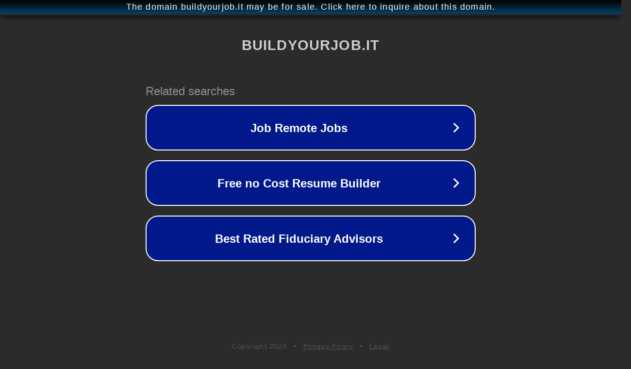

--- FILE ---
content_type: text/html; charset=utf-8
request_url: https://buildyourjob.it/confronto-video-porno-completo-divertente-chat-picanello-omegle-legato-con-le-mani-ragazza-bruna
body_size: 1174
content:
<!doctype html>
<html data-adblockkey="MFwwDQYJKoZIhvcNAQEBBQADSwAwSAJBANDrp2lz7AOmADaN8tA50LsWcjLFyQFcb/P2Txc58oYOeILb3vBw7J6f4pamkAQVSQuqYsKx3YzdUHCvbVZvFUsCAwEAAQ==_qZBv3Yv6Xd7EgK2/9u0LgnNwVU/xKlsYrXNpxvHVfFX8SOmyFVKNGY4fWnwxWdxWO+NTPUHZP+dwTJAIVG0Jog==" lang="en" style="background: #2B2B2B;">
<head>
    <meta charset="utf-8">
    <meta name="viewport" content="width=device-width, initial-scale=1">
    <link rel="icon" href="[data-uri]">
    <link rel="preconnect" href="https://www.google.com" crossorigin>
</head>
<body>
<div id="target" style="opacity: 0"></div>
<script>window.park = "[base64]";</script>
<script src="/bHSjRfcbE.js"></script>
</body>
</html>
